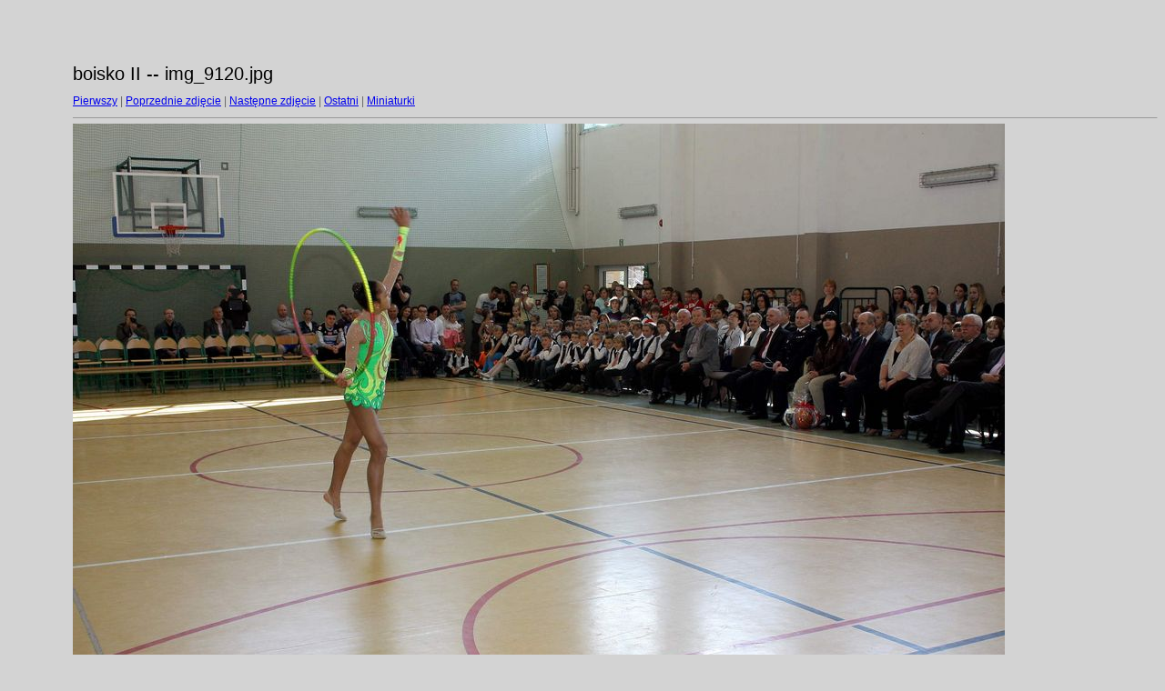

--- FILE ---
content_type: text/html
request_url: http://www.straconka.bielsko.opoka.org.pl/aktualnosci/2013/wstega/target51.html
body_size: 460
content:
<html>
<head>
<meta http-equiv="Content-Type" content="text/html; charset=UTF-8">
<title>img_9120.jpg</title>
<link rel="stylesheet" href="style.css" type="text/css">
</head>
<body bgcolor="#FFFFFF" text="#000000">
<span class="textbg">boisko II -- img_9120.jpg </span><br> <span class="textsm"></span>
<p><span class="textreg">
<a href="target0.html">Pierwszy</a> |
<a href="target50.html">Poprzednie zdjęcie</a> |
<a href="target52.html">Następne zdjęcie</a> |
<a href="target97.html">Ostatni</a> | <a href="index.html">Miniaturki</a><br>
</span><hr size="1">



<a href="index.html"><img src="images/img_9120.jpg" width="1024" height="683" title="img_9120.jpg (large)" border="0"></a><p>
<map name="Map">
  <area shape="rect" coords="95,1,129,44" href="frameset.htm">
</map>
</body>
</html>
